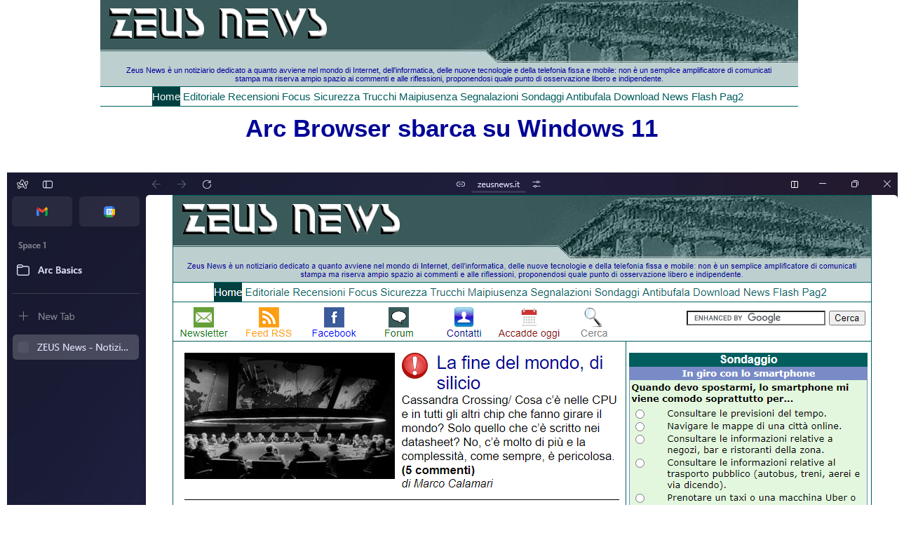

--- FILE ---
content_type: text/html
request_url: https://www.zeusnews.it/index.php3?ar=viewimage&cod=30343&immagine=030343-arc-browser.png
body_size: 3275
content:
<!DOCTYPE HTML PUBLIC "-//W3C//DTD HTML 4.01 Transitional//EN" "http://www.w3.org/TR/html4/loose.dtd" >
<html lang="it"
      xmlns="https://www.w3.org/1999/xhtml"
      xmlns:og="https://ogp.me/ns#">
<head>
<title>ZEUS News - Notizie dall'Olimpo informatico</title>

<meta property="og:title" content="Arc Browser sbarca su Windows 11">
<meta property="og:type" content="website">
<meta property="og:description" content="Il browser dall&#39;interfaccia minimalista, finora esclusiva di macOS, ora &#232; disponibile anche per Windows. (ZEUS News)">
<meta property="og:url" content="https://www.zeusnews.it/index.php3?ar=stampa&cod=30343">
<meta property="fb:app_id" content="171836789607890"/>
<meta property="og:image" content="https://www.zeusnews.it/img/3/4/3/0/3/0/030343-620-arc-browser.png">
<meta property="og:site_name" content="ZEUS News">

<link rel="stylesheet" href="/znstyles_2025-1.css" type="text/css">

<link rel="stylesheet" href="/appinline15.css" type="text/css">

<link rel="stylesheet" href="index_pulsanti2.css" type="text/css">
<meta name=viewport content="width=device-width, initial-scale=1">
<link rel="alternate" type="application/rss+xml" title="RSS" href="https://feeds.feedburner.com/ZeusNews">
<link rel="shortcut icon" href="https://www.zeusnews.it/favicon.ico">
<meta http-equiv="Content-Type" content="text/html; charset=iso-8859-15">
<script src="https://platform.linkedin.com/in.js" type="text/javascript"></script>
<script type="text/javascript" src="https://assets.pinterest.com/js/pinit.js"></script>
<script src="https://feeds.feedburner.com/~s/ZeusNews" type="text/javascript" charset="utf-8"></script>
<script src="include/inevidenza/inevidenza.js" type="text/javascript"></script>
<script src="ajax_functions.js" type="text/javascript"></script>
<script type="text/javascript" src="https://s7.addthis.com/js/250/addthis_widget.js#pubid=zeusnews"></script>
<script>!function(d,s,id){var js,fjs=d.getElementsByTagName(s)[0];if(!d.getElementById(id)){js=d.createElement(s);js.id=id;js.src="//platform.twitter.com/widgets.js";fjs.parentNode.insertBefore(js,fjs);}}(document,"script","twitter-wjs");</script>
<script type="text/javascript">
    var addthis_config = {data_track_clickback:true,
                          ui_language: "it",
                          services_exclude: "facebook,twitter"
                         };
</script>
<link rel="stylesheet" href="include/js/jqueryui-themes/themes/smoothness/jquery-ui.css">
<script type="text/javascript" src="include/js/jquery3/jquery-3.6.0.min.js"></script>
<script src="include/js/jqueryui/jquery-ui.min.js"></script>
<link rel="stylesheet" href="include/js/jqueryui/style.css">
<!---<script src="//apps.bdimg.com/libs/jquery/1.10.2/jquery.min.js"></script>-->
<!--<script src="//apps.bdimg.com/libs/jqueryui/1.10.4/jquery-ui.min.js"></script>-->
<!--<link rel="stylesheet" href="jqueryui/style.css">-->
<!--<script type="text/javascript" src="include/js/jquery.js"></script>-->
<script type="text/javascript" src="include/js/jsfunctions20140820a.js"></script>


<link rel="preconnect" href="https://fonts.googleapis.com">
<link rel="preconnect" href="https://fonts.gstatic.com" crossorigin>
<link href="https://fonts.googleapis.com/css2?family=League+Gothic&family=Oswald:wght@200&display=swap" rel="stylesheet">


</head>
<body onload="checkCount();">

<div id="fb-root"></div>
<script>(function(d, s, id) {
  var js, fjs = d.getElementsByTagName(s)[0];
  if (d.getElementById(id)) return;
  js = d.createElement(s); js.id = id;
  js.src = "https://connect.facebook.net/it_IT/all.js#xfbml=1";
  fjs.parentNode.insertBefore(js, fjs);
}(document, 'script', 'facebook-jssdk'));</script>

<script async src="https://pagead2.googlesyndication.com/pagead/js/adsbygoogle.js"></script>

    <!-- Begin comScore Tag -->
   <script>
     var _comscore = _comscore || [];
     _comscore.push({ c1: "2", c2: "13879765" });
     (function() {
       var s = document.createElement("script"), el = document.getElementsByTagName("script")[0]; s.async = true;
       s.src = (document.location.protocol == "https:" ? "https://sb" : "http://b") + ".scorecardresearch.com/beacon.js";
       el.parentNode.insertBefore(s, el);
     })();
    </script>
    <noscript>
     <img src="https://b.scorecardresearch.com/p?c1=2&c2=13879765&cv=2.0&cj=1" />
    </noscript>
    <!-- End comScore Tag -->
        <script type='text/javascript' src='https://partner.googleadservices.com/gampad/google_service.js'>
    </script>
    <script type='text/javascript'>
    GS_googleAddAdSenseService("ca-pub-4939405872491402");
    GS_googleEnableAllServices();
    </script>
    <script type='text/javascript'>
    GA_googleAddSlot("ca-pub-4939405872491402", "zeusnews-300x250");
    GA_googleAddSlot("ca-pub-4939405872491402", "zeusnews-300x250-B");
    //GA_googleAddSlot("ca-pub-4939405872491402", "zeusnews-728x90");
    //GA_googleAddSlot("ca-pub-4939405872491402", "zeusnews-sfondo");
    //GA_googleAddSlot("ca-pub-4939405872491402", "zeusnews-960x250");
    //GA_googleAddSlot("ca-pub-4939405872491402", "zeusnews-300x600");
    </script>
    <script type='text/javascript'>
    GA_googleFetchAds();
    </script>
    

<!--
    fine delle operazioni preliminari
    qui comincia la costruzione della
    pagina visualizzata
-->
<center>
<div style="align:center;"><div style="width:995px">        <div class="header">
            <div class="header">

<div class="divlogo"><a href="/"><img class="logo" src="pic/logo.gif" alt="Zeus News"></a></div><div class="dichiarazione"><p class="intestazione">Zeus News &egrave; un notiziario dedicato a quanto avviene nel mondo di Internet, dell'informatica, delle nuove tecnologie e della telefonia fissa e mobile: non &egrave; un semplice amplificatore di comunicati stampa ma riserva ampio spazio ai commenti e alle riflessioni, proponendosi quale punto di osservazione libero e indipendente.</p></div></div>
        </div>

<div class="divmenu">
<div id="menuup" class="menutr"><a href="#contenuto" class="nascondi">Salta il menu</a>
	<ul>
		<li><a href="https://www.zeusnews.it" style="color:#ffffff; background:#004040">Home</a>&nbsp;</li><li><a href="index.php3?ar=sezioni&amp;numero=949" >Editoriale</a>&nbsp;</li><li><a href="index.php3?ar=sezioni&amp;numero=912" >Recensioni</a>&nbsp;</li><li><a href="index.php3?ar=sezioni&amp;numero=913" >Focus</a>&nbsp;</li><li><a href="index.php3?ar=sezioni&amp;numero=901" >Sicurezza</a>&nbsp;</li><li><a href="index.php3?ar=sezioni&amp;numero=906" >Trucchi</a>&nbsp;</li><li><a href="index.php3?ar=sezioni&amp;numero=903" >Maipiusenza</a>&nbsp;</li><li><a href="index.php3?ar=sezioni&amp;numero=905" >Segnalazioni</a>&nbsp;</li><li><a href="index.php3?ar=sezioni&amp;numero=902" >Sondaggi</a>&nbsp;</li><li><a href="index.php3?ar=sezioni&amp;numero=904" >Antibufala</a>&nbsp;</li><li><a href="index.php3?ar=sezioni&amp;numero=916" >Download</a>&nbsp;</li><li><a href="index.php3?ar=sezioni&amp;numero=907" >News</a>&nbsp;</li><li><a href="index.php3?ar=sezioni&amp;numero=914" >Flash</a>&nbsp;</li><li><a href="index.php3?ar=sezioni&amp;numero=915" >Pag2</a>&nbsp;</li>	</ul>
</div>



</div></div><div style="align:center"><h1 class="titoloArt"><a href="news.php?cod=30343">Arc Browser sbarca su Windows 11</a></h1><center>
<div style="width:615px">
<div style="float:left">
<!------ OAS AD 'Bottom' begin ------>
<SCRIPT LANGUAGE=JavaScript>
<!--
OAS_AD('Bottom');
//-->
</SCRIPT>
<!------ OAS AD 'Bottom' end ------>
</div>
<div>
</div>
</div>
    <br/>
</center><div><div style="float:left;"<!------ OAS AD 'Middle1' begin ------>
<SCRIPT LANGUAGE=JavaScript>
<!--
OAS_AD('Middle1');
//-->
</SCRIPT>
<!------ OAS AD 'Middle1' end ------>
</div><img src="img/3/4/3/0/3/0/030343-arc-browser.png" style="margin:0px 0px 0px 10px"><h1 class="titoloArt"><a href="news.php?cod=30343">Torna all'articolo</a></h1></div></div><div style="align:center">
<script type="text/javascript">
random = 2;
random2 = 1;

if(random == 1){
    centrale = '';
    centrale2 = '';
} else {
    centrale = '';
    centrale2 = '';
}

box = new Array();


</script>

<table class="inEvidenzaEsterno"><tr align="center"><!-- <div id="gampad" style="padding-top:15px;"> -->
<!-- zeusnews-300x250 -->
<script type='text/javascript'>
document.write("<td id=\"cell"+random2+"\">");
document.write("<div class=\"inEvidenzaAdvit\">");
GA_googleFillSlot("zeusnews-300x250");
document.write("</div>");
document.write("</td>");
//document.getElementById("gampad").style.display='none';
</script>
<!-- </div> --><!-- <div id="advit" style="padding-top:15px;"> -->
<!------ OAS AD 'Bottom' begin ------>
<SCRIPT LANGUAGE=JavaScript>
//document.write(centrale);
<!--
document.write("<td id=\"cell"+random+"\">");
document.write("<div class=\"inEvidenzaAdvit\">");
OAS_AD('Bottom');
document.write("</div>");
document.write("</td>");
//document.getElementById("advit").style.display='none';
-->
</SCRIPT>
<!------ OAS AD 'Bottom' end ------>
<!-- </div> --></tr></table><div style="bottom:0px;"><img src="pic/footerbianco2.jpg"></div></div>
</div>
</center>


<script type="text/javascript">
  //  boxChangerComplete();</script>

<script type="text/javascript">//footerChanger();</script>


<!--<script type="text/javascript">//boxChangerArticolo2();</script>
<script type="text/javascript" src="include/js/jsfunctions20140303.js"></script>
<script type="text/javascript">//leaderboardCleaner();</script>-->


<a href="http://www.statcounter.com/" target="_blank"><img src="https://c25.statcounter.com/counter.php?sc_project=2562005&java=0&security=dd14122b&invisible=0" alt="web metrics" border="0"></a>



<!-- zeusnews-sfondo -->
<script type='text/javascript'>
GA_googleFillSlot("zeusnews-sfondo");
</script>

</body>
</html>



--- FILE ---
content_type: text/css
request_url: https://www.zeusnews.it/index_pulsanti2.css
body_size: 160
content:
.pulsantiBlock {
    display: grid;
}

.pulsantiContainer {
    display: flex;
    text-align: center;
    justify-content: center;
}

.pulsantiItem {
    width: 88px;
    margin-right:0.3rem;
}

.pulsantiImg {
    width: 29px;
    height:29px;
}

--- FILE ---
content_type: application/javascript
request_url: https://www.zeusnews.it/include/js/jsfunctions20140820a.js
body_size: 1224
content:
function cmtinsert(thisform){thisform.submit0.value=1;if(thisform.cmttesto.value==''){alert("Se si desidera commentare l'articolo \nil campo \"commento\" non deve essere vuoto.");document.cmtform.cmttesto.focus();return false;}thisform.submit();}function cmtleggi(thisform){thisform.submit0.value=0;thisform.submit();}function getXMLHttp(){var xmlHttp
try{xmlHttp=new XMLHttpRequest();}catch(e){try{xmlHttp=new ActiveXObject("Msxml2.XMLHTTP");}catch(e){try{xmlHttp=new ActiveXObject("Microsoft.XMLHTTP");}catch(e){alert("Your browser does not support AJAX!")
return false;}}}return xmlHttp;}function HandleBox(response,num){document.getElementById('cell'+num).innerHTML=response;}function getBox(num){var xmlHttp=getXMLHttp();xmlHttp.onreadystatechange=function(){if(xmlHttp.readyState==4){HandleBox(xmlHttp.responseText,num);}}
xmlHttp.open("POST","getBox.php",true);xmlHttp.setRequestHeader("Content-type","application/x-www-form-urlencoded");xmlHttp.send("num="+num);}function getArtBox(num){var xmlHttp=getXMLHttp();xmlHttp.onreadystatechange=function(){if(xmlHttp.readyState==4){HandleBox(xmlHttp.responseText,num);}}
xmlHttp.open("POST","getArtBox.php",true);xmlHttp.setRequestHeader("Content-type","application/x-www-form-urlencoded");xmlHttp.send("num="+num);}function staticBoxChanger(){advitBox=document.getElementById("cell12").innerHTML;g11=document.getElementById("cell1").innerHTML;newSpot=document.getElementById("cell2").innerHTML;nonAdvit=advitBox.search(/empty.gif/i);if(nonAdvit>0){isAdvit=0;}else{isAdvit=1;}if(isAdvit==0){getBox(12);}isG11A=g11.search(/img/i);isG11B=g11.search(/object/i);isG11C=g11.search(/gif/i);isG11D=g11.search(/embed/i);if(isG11A>0||isG11B>0||isG11C>0||isG11D>0){isG11=1;}else{isG11=0;}if(isG11==0){getBox(1);}isNSA=newSpot.search(/img/i);isNSB=newSpot.search(/object/i);isNSC=newSpot.search(/gif/i);isNSD=newSpot.search(/embed/i);if(isNSA>0||isNSB>0||isNSC>0||isNSD>0){isNS=1;}else{isNS=0;}if(isNS==0){getBox(2);}}function spotG11ArtChanger(spot,cell){g11=document.getElementById("cell"+cell).innerHTML;isG11A=g11.search(/img/i);isG11B=g11.search(/object/i);isG11C=g11.search(/gif/i);isG11D=g11.search(/embed/i);if(isG11A>0||isG11B>0||isG11C>0||isG11D>0){isG11=1;}else{isG11=0;}if(isG11==0){getArtBox(spot);}}function comScoreSpotChanger(n,cella,tipo){spot=document.getElementById("cell"+cella).innerHTML;noSpot=spot.search(/display: none/i);if(noSpot>0&&tipo=="Art"){document.getElementById("cell"+cella).innerHTML=getArtBox(n);}if(noSpot>0&&tipo=="HP"){document.getElementById("cell"+cella).innerHTML=getBox(n);}}function leaderboardCleaner(){lead=document.getElementById("google_ads_iframe_/7932688/NET-ZN-LEAD_0");content=lead.contentWindow.document.body.innerHTML;isLead=content.search(/Adform Direct Integrations/i);if(isLead<=0){document.getElementById("spot_leaderboard1").style.display="none";}}function upGrey3(k){document.getElementById("grigio"+k).style.top="-110px";document.getElementById("titolo"+k).style.top="-210px";}function downGrey3(k){document.getElementById("grigio"+k).style.top="-73px";document.getElementById("titolo"+k).style.top="-181px";}$(document).ready(function(){$("#add_cmd0").click(function(){$("#addDir").slideToggle();});$("#add_cmd").click(function(){$("#addDir").slideToggle();});$("#errCaptcha-message").dialog({modal:true,create:function(event){$(event.target).dialog("widget").css({"position":"fixed","background":"#FF0000"});},buttons:{Ok:function(){$(this).dialog("close");}}});$("#cmtSuccess-message").dialog({modal:true,create:function(event){$(event.target).dialog("widget").css({"position":"fixed","background":"#00FF00"});},buttons:{Ok:function(){$(this).dialog("close");}}});});

--- FILE ---
content_type: application/javascript
request_url: https://www.zeusnews.it/include/inevidenza/inevidenza.js
body_size: 1568
content:
function boxChangerComplete() {
    
    random = Math.floor(Math.random() *2+1);
    if(random == 1) {
       random2 = 2;
    } else {
        random2 = 1;
    }

    if(document.getElementById("cell"+random) != null && document.getElementById("cell"+random2) != null) {

        spot = document.getElementById("cell"+random).innerHTML;
        spot2 = document.getElementById("cell"+random2).innerHTML;

        nonAdvit = spot.search(/empty.gif/i);

        if(nonAdvit > 0) {
            isAdvit = 0;
            isAdvit2 = 0;
        } else {
            isAdvit = 1;
            isAdvit2 = 1;
        }

        isG11A = spot2.search(/iframe/i);   //G11
        isG11B = spot2.search(/object/i);   //G11
        isG11C = spot2.search(/gif/i);      //G11
        isG11D = spot2.search(/embed/i);    //G11

        if(isAdvit > 0 || isAdvit2 > 0) {
            sp1 = 1;
        } else {
            sp1 = 0;
        }

        if (isG11A > 0 || isG11B > 0 || isG11C > 0 || isG11D > 0) {
            sp2 = 1;
        } else {
            sp2 = 0;
        }

        if(sp1 > 0  && sp2 > 0) { // ci sono entrambi gli spot
                for(i = 3; i < 10; i++){ //8 per lasciare spazio a Bottom2, sennÃ² 10
                    j = i-2;
                    document.getElementById("cell"+i).innerHTML = box[j];
                }
        }

        else if(sp1 > 0 && sp2 <= 0) {    //c'Ãš solo Advit
            if(random == 1) {
                for(i = 2; i < 11; i++){ //9 per lasciare spazio a Bottom2, sennÃ² 10
                    j = i-1;
                    document.getElementById("cell"+i).innerHTML = box[j];
                }
            } else {
                for(i = 3; i < 11; i++){ //9 per lasciare spazio a Bottom2, sennÃ² 10
                    j = i-1;
                    document.getElementById("cell1").innerHTML = box[1];
                    document.getElementById("cell"+i).innerHTML = box[j];
                }
            }
            document.getElementById("gampad").style.display='none';
        }

        else if(sp1 <= 0 && sp2 > 0) {    //c'Ãš solo G11
            if(random2 == 1) {
                for(i = 2; i < 11; i++){ //9 per lasciare spazio a Bottom2, sennÃ² 10
                    j = i-1;
                    document.getElementById("cell"+i).innerHTML = box[j];
                }
            } else {
                for(i = 3; i < 11; i++){ //9 per lasciare spazio a Bottom2, sennÃ² 10
                    j = i-1;
                    document.getElementById("cell1").innerHTML = box[1];
                    document.getElementById("cell"+i).innerHTML = box[j];
                }
            }
            document.getElementById("advit").style.display='none';
        }

        else {  // se nessuna condizione Ãš vera (non ci sono spot)
            document.getElementById("cell"+random).innerHTML = centrale;
            document.getElementById("cell"+random2).innerHTML = centrale2;
            document.getElementById("gampad").style.display='none';
            document.getElementById("advit").style.display='none';
        }

        if((sp1 > 0 && sp2 <= 0) || ((sp1 <= 0 && sp2 > 0 ))) {
            document.getElementById("div2").style.borderTopColor='#FFFFFF';
            document.getElementById("div2").style.borderLeftColor='#FFFFFF';
            document.getElementById("div2").style.borderRightColor='#FFFFFF';
            document.getElementById("div6").style.borderTopColor='#C2CECE';
            document.getElementById("div6").style.borderLeftColor='#C2CECE';
            document.getElementById("div6").style.borderRightColor='#C2CECE';
        }

        else if(sp1 > 0 && sp2 > 0) {
            document.getElementById("div1").style.borderTopColor='#FFFFFF';
            document.getElementById("div1").style.borderLeftColor='#FFFFFF';
            document.getElementById("div1").style.borderRightColor='#FFFFFF';
            document.getElementById("div5").style.borderTopColor='#C2CECE';
            document.getElementById("div5").style.borderLeftColor='#C2CECE';
            document.getElementById("div5").style.borderRightColor='#C2CECE';
        }
    
    
    }

}

function boxChangerArticolo() {
    spotAdvit = document.getElementById("spot1").innerHTML;
    spotG11 = document.getElementById("spot2").innerHTML;

    isAdvit = spotAdvit.search(/iframe/i);
    isAdvit2 = spotAdvit.search(/object/i);
    isG11 = spotG11.search(/doubleclick/i);
    isAdsense = spotG11.search(/iframe/i);
    isAdsense2 = spotG11.search(/object/i);

    if(isG11 > 0 || isAdsense > 0 || isAdsense2 > 0) {
        sp2 = 1;
    } else {
        sp2 = 0;
    }
    
    rnd = escape(Math.random());

    if((isAdvit > 0 || isAdvit2 > 0) && sp2 < 0) {  // solo Advit
        
        //ajaxrequest("spot_box_adsense_300x250.inc.php?rand="+rnd,"spot2");
        document.getElementById("spot1").style.cssFloat="none";

    } else if ((isAdvit < 0 && isAdvit2 < 0) && sp2 > 0) { // solo G11
        
        //ajaxrequest("spot_box_adsense_300x250.inc.php?rand="+rnd,"spot1");
        document.getElementById("spot2").style.cssFloat="none";
        
    } else if ((isAdvit > 0 || isAdvit2 > 0) && sp2 > 0){    //entrambi
        
        if(randomArticoli == 0) {

          //  ajaxrequest("spot_box_adsense_300x250.inc.php?rand="+rnd,"cell2");

        } else {

           // ajaxrequest("spot_box_adsense_300x250.inc.php?rand="+rnd,"cell1");

        }
       
    } else if ((isAdvit < 0 && isAdvit2 < 0) && sp2 < 0) {
        //document.getElementById("spotEsterno").style.height='1px';
        //ajaxrequest("spot_box_adsense_300x250.inc.php?rand="+rnd,"spot1");
        document.getElementById("spotEsterno").style.display='none';

    }

}

function boxChangerArticolo2() {
    spotAdvit = document.getElementById("spot1").innerHTML;
    spotG11 = document.getElementById("spot2").innerHTML;

    //isAdvit = spotAdvit.search(/iframe/i);
    //isAdvit2 = spotAdvit.search(/object/i);

    nonAdvit = spotAdvit.search(/empty.gif/i);

    if(nonAdvit > 0) {
        isAdvit = 0;
        isAdvit2 = 0;
    } else {
        isAdvit = 1;
        isAdvit2 = 1;
    }

    isG11 = spotG11.search(/doubleclick/i);
    isAdsense = spotG11.search(/iframe/i);
    isAdsense2 = spotG11.search(/object/i);

    if(isG11 > 0 || isAdsense > 0 || isAdsense2 > 0) {
        sp2 = 1;
    } else {
        sp2 = 0;
    }

    rnd = escape(Math.random());

    if((isAdvit > 0 || isAdvit2 > 0) && sp2 < 0) {  // solo Advit

        //ajaxrequest("spot_box_adsense_300x250.inc.php?rand="+rnd,"spot2");
        document.getElementById("spot1").style.cssFloat="none";

    } else if ((isAdvit < 0 && isAdvit2 < 0) && sp2 > 0) { // solo G11

        //ajaxrequest("spot_box_adsense_300x250.inc.php?rand="+rnd,"spot1");
        document.getElementById("spot2").style.cssFloat="none";

    } else if ((isAdvit > 0 || isAdvit2 > 0) && sp2 > 0){    //entrambi

        if(randomArticoli == 0) {

          //  ajaxrequest("spot_box_adsense_300x250.inc.php?rand="+rnd,"cell2");

        } else {

           // ajaxrequest("spot_box_adsense_300x250.inc.php?rand="+rnd,"cell1");

        }

    } else if ((isAdvit < 0 && isAdvit2 < 0) && sp2 < 0) {
        //document.getElementById("spotEsterno").style.height='1px';
        //ajaxrequest("spot_box_adsense_300x250.inc.php?rand="+rnd,"spot1");
        document.getElementById("spotEsterno").style.display='none';

    }

}

function boxChanger() {     //funzione ormai inutilizzata
    spot = document.getElementById("cell"+random).innerHTML;
    what = spot.search(/script/i);

    if(what > 0) {
        if(random == 1) {
            for($i = 2; $i < 10; $i++){
                $j = $i-1;
                document.getElementById("cell"+$i).innerHTML = box[$j];
            }
        } else {
            for($i = 3; $i < 10; $i++){
                $j = $i-1;
                document.getElementById("cell"+$i).innerHTML = box[$j];
            }
        document.getElementById("div2").style.borderTopColor='#FFFFFF';
        document.getElementById("div2").style.borderLeftColor='#FFFFFF';
        document.getElementById("div2").style.borderRightColor='#FFFFFF';
        document.getElementById("div6").style.borderTopColor='#C2CECE';
        document.getElementById("div6").style.borderLeftColor='#C2CECE';
        document.getElementById("div6").style.borderRightColor='#C2CECE';
        }
        window.advit = 1;
    } else {
        document.getElementById("cell"+random).innerHTML = centrale;
        window.advit = 0;
    }
}

function footerChanger() {
/*    spot = document.getElementById("cell9").innerHTML;
    isSpot = spot.search(/iframe/i);
    isSpot2 = spot.search(/object/i);

    if(isSpot < 0 && isSpot2 < 0) {
        document.getElementById("cell9").innerHTML = box[9];
    }
    */

   g11footer = document.getElementById("div9").innerHTML;

    isG11footerA = g11footer.search(/iframe/i);   //G11
    isG11footerB = g11footer.search(/object/i);   //G11
    isG11footerC = g11footer.search(/gif/i);      //G11
    isG11footerD = g11footer.search(/embed/i);    //G11

    if (isG11footerA > 0 || isG11footerB > 0 || isG11footerC > 0 || isG11footerD > 0) {
        footer = 1;
    } else {
        footer = 0;
    }

    if (footer == 0) {
        document.getElementById("cell9").innerHTML = box[9];
    }
}

function upGrey(k){
    document.getElementById("grigio"+k).style.top="-110px";
    document.getElementById("titolo"+k).style.top="-210px";
}


function downGrey(k){
    document.getElementById("grigio"+k).style.top="-73px";
    document.getElementById("titolo"+k).style.top="-181px";
}

function upGrey3(k){
    document.getElementById("grigio"+k).style.top="-110px";
    document.getElementById("titolo"+k).style.top="-210px";
}


function downGrey3(k){
    document.getElementById("grigio"+k).style.top="-73px";
    document.getElementById("titolo"+k).style.top="-181px";
}


function centraSpot() {

    spotAdvit = document.getElementById("spot1").innerHTML;
    spotG11 = document.getElementById("spot2").innerHTML;

    isAdvit = spotAdvit.search(/iframe/i);
    isAdvit2 = spotAdvit.search(/object/i);
    isG11 = spotG11.search(/doubleclick/);

    if((isAdvit > 0 || isAdvit2 > 0) && isG11 < 0) {  // solo Advit
    
        document.getElementById("spot1").style.cssFloat="none";

    } else if ((isAdvit < 0 && isAdvit2 < 0) && isG11 > 0) { // solo G11

        document.getElementById("spot2").style.cssFloat="none";

    } else if ((isAdvit < 0 && isAdvit2 < 0) && isG11 < 0) {
        document.getElementById("spotEsterno").style.display='none';


    }

}